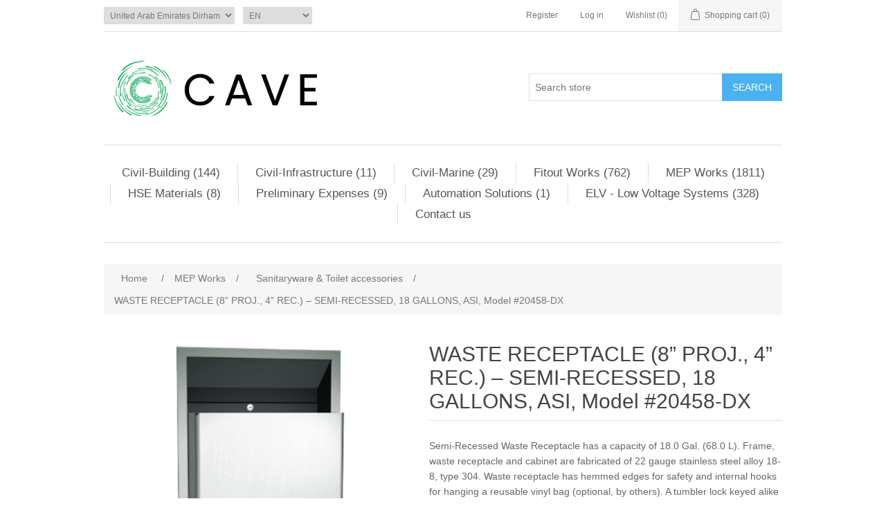

--- FILE ---
content_type: text/html; charset=utf-8
request_url: https://caved.ddns.net/waste-receptacle-8-proj-4-rec-semi-recessed-18-gallons-asi-model-0458-dx
body_size: 18189
content:
<!DOCTYPE html><html lang="en" dir="ltr" class="html-product-details-page"><head><title>WASTE RECEPTACLE (8&#x201D; PROJ., 4&#x201D; REC.) &#x2013; SEMI-RECESSED, 18 GALLONS, ASI, Model #20458-DX . Cave Store</title><meta charset="UTF-8"><meta name="description" content="Semi-Recessed Waste Receptacle has a capacity of 18.0 Gal. (68.0 L). Frame, waste receptacle and cabinet are fabricated of 22 gauge stainless steel alloy 18-8, type 304. Waste receptacle has hemmed edges for safety and internal hooks for hanging a reusable vinyl bag (optional, by others). A tumbler lock keyed alike to other ASI washroom equipment shall retain waste receptacle. Container locks into cabinet, removable for servicing."><meta name="keywords" content=""><meta name="generator" content="nopCommerce"><meta name="viewport" content="width=device-width, initial-scale=1"><meta property="og:type" content="product"><meta property="og:title" content="WASTE RECEPTACLE (8” PROJ., 4” REC.) – SEMI-RECESSED, 18 GALLONS, ASI, Model #20458-DX "><meta property="og:description" content="Semi-Recessed Waste Receptacle has a capacity of 18.0 Gal. (68.0 L). Frame, waste receptacle and cabinet are fabricated of 22 gauge stainless steel alloy 18-8, type 304. Waste receptacle has hemmed edges for safety and internal hooks for hanging a reusable vinyl bag (optional, by others). A tumbler lock keyed alike to other ASI washroom equipment shall retain waste receptacle. Container locks into cabinet, removable for servicing."><meta property="og:image" content="https://caved.ddns.net/images/thumbs/0001330_waste-receptacle-8-proj-4-rec-semi-recessed-18-gallons-asi-model-20458-dx_550.png"><meta property="og:image:url" content="https://caved.ddns.net/images/thumbs/0001330_waste-receptacle-8-proj-4-rec-semi-recessed-18-gallons-asi-model-20458-dx_550.png"><meta property="og:url" content="https://caved.ddns.net/waste-receptacle-8-proj-4-rec-semi-recessed-18-gallons-asi-model-0458-dx"><meta property="og:site_name" content="Cave Store"><meta property="twitter:card" content="summary"><meta property="twitter:site" content="Cave Store"><meta property="twitter:title" content="WASTE RECEPTACLE (8” PROJ., 4” REC.) – SEMI-RECESSED, 18 GALLONS, ASI, Model #20458-DX "><meta property="twitter:description" content="Semi-Recessed Waste Receptacle has a capacity of 18.0 Gal. (68.0 L). Frame, waste receptacle and cabinet are fabricated of 22 gauge stainless steel alloy 18-8, type 304. Waste receptacle has hemmed edges for safety and internal hooks for hanging a reusable vinyl bag (optional, by others). A tumbler lock keyed alike to other ASI washroom equipment shall retain waste receptacle. Container locks into cabinet, removable for servicing."><meta property="twitter:image" content="https://caved.ddns.net/images/thumbs/0001330_waste-receptacle-8-proj-4-rec-semi-recessed-18-gallons-asi-model-20458-dx_550.png"><meta property="twitter:url" content="https://caved.ddns.net/waste-receptacle-8-proj-4-rec-semi-recessed-18-gallons-asi-model-0458-dx"><link rel="stylesheet" href="/css/xvz_bvovwnom0wf4q-btaw.styles.css?v=kkEuiwv9fHyXt0hV1_SSr1BHtM8"><link rel="apple-touch-icon" sizes="180x180" href="/icons/icons_0/apple-touch-icon.png"><link rel="icon" type="image/png" sizes="32x32" href="/icons/icons_0/favicon-32x32.png"><link rel="icon" type="image/png" sizes="16x16" href="/icons/icons_0/favicon-16x16.png"><link rel="manifest" href="/icons/icons_0/site.webmanifest"><link rel="mask-icon" href="/icons/icons_0/safari-pinned-tab.svg" color="#5bbad5"><link rel="shortcut icon" href="/icons/icons_0/favicon.ico"><meta name="msapplication-TileColor" content="#da532c"><meta name="msapplication-config" content="/icons/icons_0/browserconfig.xml"><meta name="theme-color" content="#ffffff"><body><input name="__RequestVerificationToken" type="hidden" value="CfDJ8CQhZ10ByxNGl7FRwHerhqu-tGxkryh0qIR13xP_3Edr0mxVUYsU00q5dyH62Nm5kZASNuKSc5_5ig5n8aTIbnzg6eTjzDWVUnyCYk1jDrvVqtjrWL9oewQa932PYfqkXLezUR2azqmu1IVPgvRc18k"><div class="ajax-loading-block-window" style="display:none"></div><div id="dialog-notifications-success" title="Notification" style="display:none"></div><div id="dialog-notifications-error" title="Error" style="display:none"></div><div id="dialog-notifications-warning" title="Warning" style="display:none"></div><div id="bar-notification" class="bar-notification-container" data-close="Close"></div><!--[if lte IE 8]><div style="clear:both;height:59px;text-align:center;position:relative"><a href="http://www.microsoft.com/windows/internet-explorer/default.aspx" target="_blank"> <img src="/Themes/DefaultClean/Content/images/ie_warning.jpg" height="42" width="820" alt="You are using an outdated browser. For a faster, safer browsing experience, upgrade for free today."> </a></div><![endif]--><div class="master-wrapper-page"><div class="header"><div class="header-upper"><div class="header-selectors-wrapper"><div class="currency-selector"><select id="customerCurrency" name="customerCurrency" onchange="setLocation(this.value)" aria-label="Currency selector"><option selected value="https://caved.ddns.net/changecurrency/12?returnUrl=%2Fwaste-receptacle-8-proj-4-rec-semi-recessed-18-gallons-asi-model-0458-dx">United Arab Emirates Dirham<option value="https://caved.ddns.net/changecurrency/14?returnUrl=%2Fwaste-receptacle-8-proj-4-rec-semi-recessed-18-gallons-asi-model-0458-dx">Saudi Riyal<option value="https://caved.ddns.net/changecurrency/1?returnUrl=%2Fwaste-receptacle-8-proj-4-rec-semi-recessed-18-gallons-asi-model-0458-dx">US Dollar</select></div><div class="language-selector"><select id="customerlanguage" name="customerlanguage" onchange="setLocation(this.value)" aria-label="Languages selector"><option selected value="https://caved.ddns.net/changelanguage/1?returnUrl=%2Fwaste-receptacle-8-proj-4-rec-semi-recessed-18-gallons-asi-model-0458-dx">EN<option value="https://caved.ddns.net/changelanguage/2?returnUrl=%2Fwaste-receptacle-8-proj-4-rec-semi-recessed-18-gallons-asi-model-0458-dx">AR</select></div></div><div class="header-links-wrapper"><div class="header-links"><ul><li><a href="/register?returnUrl=%2Fwaste-receptacle-8-proj-4-rec-semi-recessed-18-gallons-asi-model-0458-dx" class="ico-register">Register</a><li><a href="/login?returnUrl=%2Fwaste-receptacle-8-proj-4-rec-semi-recessed-18-gallons-asi-model-0458-dx" class="ico-login">Log in</a><li><a href="/wishlist" class="ico-wishlist"> <span class="wishlist-label">Wishlist</span> <span class="wishlist-qty">(0)</span> </a><li id="topcartlink"><a href="/cart" class="ico-cart"> <span class="cart-label">Shopping cart</span> <span class="cart-qty">(0)</span> </a></ul></div><div id="flyout-cart" class="flyout-cart"><div class="mini-shopping-cart"><div class="count">You have no items in your shopping cart.</div></div></div></div></div><div class="header-lower"><div class="header-logo"><a href="/"> <img alt="Cave Store" src="https://caved.ddns.net/images/thumbs/0000428_logo3.png"> </a></div><div class="search-box store-search-box"><form method="get" id="small-search-box-form" action="/search"><input type="text" class="search-box-text" id="small-searchterms" autocomplete="off" name="q" placeholder="Search store" aria-label="Search store"> <button type="submit" class="button-1 search-box-button">Search</button></form></div></div></div><div class="header-menu"><ul class="top-menu notmobile"><li><a href="/civil">Civil-Building (144) </a><div class="sublist-toggle"></div><ul class="sublist first-level"><li><a href="/earthwork">Earthwork (37) </a><div class="sublist-toggle"></div><ul class="sublist"><li><a href="/excavation">Excavation (2) </a><li><a href="/backfilling">Backfilling (4) </a><li><a href="/disposal">Disposal (0) </a><li><a href="/surveying">Surveying (0) </a><li><a href="/heavy-machinery">Heavy Equipments &amp; Machinery (25) </a><li><a href="/small-medium-machineries">Small &amp; Medium Machineries (3) </a></ul><li><a href="/concrete">Concrete (38) </a><div class="sublist-toggle"></div><ul class="sublist"><li><a href="/foundation-footing">Foundation-Footing (2) </a><li><a href="/foundation-raft">Foundation-Raft (2) </a><li><a href="/tie-beams-grade-beams">Tie Beams &amp; Grade Beams (2) </a><li><a href="/column-pedestal">Column Pedestal (2) </a><li><a href="/substructure-wall">Substructure Wall (2) </a><li><a href="/slab-on-grade">Slab on Grade (3) </a><li><a href="/column">Column (3) </a><li><a href="/beam">Beam (2) </a><li><a href="/suspended-slabs">Suspended Slabs (2) </a><li><a href="/wall-core-walls">Wall &amp; Core Walls (2) </a><li><a href="/roof-slab">Roof Slab (2) </a><li><a href="/parapet-wall">Parapet Wall (2) </a><li><a href="/concrete-readymix-products">Concrete Readymix products (0) </a></ul><li><a href="/steel">Steel (1) </a><div class="sublist-toggle"></div><ul class="sublist"><li><a href="/structural-steel">Structural Steel (0) </a><li><a href="/architectural-steel">Architectural Steel (0) </a><li><a href="/steel-rebars">Steel Rebars and long products (1) </a></ul><li><a href="/envelopes">Building Envelope (1) </a><div class="sublist-toggle"></div><ul class="sublist"><li><a href="/acp-panels-aluminium-cladding-panels">ACP Panels (Aluminium Cladding Panels) (1) </a><li><a href="/curtain-walls">Curtain Walls (0) </a><li><a href="/stone-cladding">Stone Cladding (0) </a><li><a href="/wooden-cladding">Wooden Cladding (0) </a></ul><li><a href="/partitioning">Partitioning (46) </a><div class="sublist-toggle"></div><ul class="sublist"><li><a href="/masonry-blocks">Masonry Blocks (22) </a><li><a href="/gypsum-partitioning">Gypsum Partitioning (11) </a><li><a href="/light-weight-blocks">Light Weight Blocks (2) </a></ul><li><a href="/waterproofing">Waterproofing (0) </a><div class="sublist-toggle"></div><ul class="sublist"><li><a href="/substructure">Substructure (0) </a><li><a href="/wet-waterproofing">Wet Waterproofing (0) </a><li><a href="/roof-waterproofing">Roof Waterproofing (0) </a></ul></ul><li><a href="/civil-infrastructure">Civil-Infrastructure (11) </a><div class="sublist-toggle"></div><ul class="sublist first-level"><li><a href="/earthworks">Earthworks (0) </a><div class="sublist-toggle"></div><ul class="sublist"><li><a href="/excavation-works">Excavation Works (0) </a><li><a href="/backfilling-2">Backfilling (0) </a><li><a href="/disposal-2">Disposal (0) </a><li><a href="/surveying-2">Surveying (0) </a><li><a href="/disposal-3">Disposal (0) </a></ul><li><a href="/road-works">Road Works (8) </a><div class="sublist-toggle"></div><ul class="sublist"><li><a href="/asphalting">Asphalting (1) </a><li><a href="/sub-base">Sub Base (0) </a><li><a href="/subgrade">Subgrade (0) </a><li><a href="/interlocking-tiles">Interlocking Tiles (0) </a><li><a href="/kerbstones">Kerbstones (1) </a></ul><li><a href="/utilities">Utilities (0) </a><div class="sublist-toggle"></div><ul class="sublist"><li><a href="/manholes">Manholes (0) </a><li><a href="/culvert">Culvert (0) </a><li><a href="/valve-chambers">Valve Chambers (0) </a><li><a href="/lighting-poles">Lighting Poles (0) </a></ul><li><a href="/landscaping">Landscaping (0) </a><div class="sublist-toggle"></div><ul class="sublist"><li><a href="/soft-landscape-2">Soft Landscape (0) </a><li><a href="/hard-landscaping">Hard Landscaping (0) </a></ul><li><a href="/fencing-and-security-products">Fencing and Security Products (2) </a></ul><li><a href="/civil-marine">Civil-Marine (29) </a><div class="sublist-toggle"></div><ul class="sublist first-level"><li><a href="/earthworks-2">Earthworks (4) </a><div class="sublist-toggle"></div><ul class="sublist"><li><a href="/excavation-dredging">Excavation / Dredging (0) </a><li><a href="/reclamation-backfilling">Reclamation / Backfilling (4) </a><li><a href="/disposal-4">Disposal (0) </a></ul><li><a href="/marine-works">Marine Works (13) </a><div class="sublist-toggle"></div><ul class="sublist"><li><a href="/floating-pontoon">Floating Pontoon (2) </a><li><a href="/quay-wall-blocks">Quay Wall Blocks (0) </a><li><a href="/piling">Piling (0) </a></ul><li><a href="/rock-works">Rock Works (10) </a><div class="sublist-toggle"></div><ul class="sublist"><li><a href="/armour-rocks">Armour Rocks (6) </a><li><a href="/filtering-rock">Filtering Rock (0) </a><li><a href="/geotextile">Geotextile (2) </a></ul></ul><li><a href="/fitout-works">Fitout Works (762) </a><div class="sublist-toggle"></div><ul class="sublist first-level"><li><a href="/floors">Floors (34) </a><div class="sublist-toggle"></div><ul class="sublist"><li><a href="/porcelain-tiles">Porcelain Tiles (11) </a><li><a href="/granite-tiles">Granite Tiles (3) </a><li><a href="/marble-works">Marble Works (1) </a><li><a href="/epoxy">Epoxy (2) </a><li><a href="/ceramic-tiles-4">Ceramic Tiles (2) </a></ul><li><a href="/wall-2">Wall (36) </a><div class="sublist-toggle"></div><ul class="sublist"><li><a href="/ceramic-tiles-2">Ceramic Tiles (2) </a><li><a href="/porcelain-tiles-2">Porcelain Tiles (6) </a><li><a href="/granite-tiles-2">Granite Tiles (0) </a><li><a href="/marble-works-2">Marble Works (0) </a><li><a href="/emulsion">Emulsion (0) </a><li><a href="/epoxy-2">Epoxy (1) </a></ul><li><a href="/ceiling">Ceiling (125) </a><div class="sublist-toggle"></div><ul class="sublist"><li><a href="/gypsum">Gypsum (33) </a><div class="sublist-toggle"></div><ul class="sublist"><li><a href="/gypsum-moisture-resistant">Gypsum-Moisture Resistant (10) </a></ul><li><a href="/gypsum-fire-rated">Gypsum-Fire Rated (10) </a><li><a href="/metal-ceiling">Metal Ceiling (12) </a><li><a href="/perforated-ceiling">Perforated Ceiling (5) </a><li><a href="/wooden-ceiling">Wooden Ceiling (7) </a></ul><li><a href="/doors-windows">Doors &amp; Windows (73) </a><div class="sublist-toggle"></div><ul class="sublist"><li><a href="/wooden-doors">Wooden Doors (6) </a><li><a href="/steel-doors">Steel Doors (18) </a><li><a href="/aluminium-doors">Aluminium Doors (13) </a><li><a href="/glass-doors">Glass Doors (0) </a><li><a href="/windows-single-glazing">Windows-Single Glazing (0) </a><li><a href="/windows-double-glazing">Windows Double Glazing (0) </a><li><a href="/roller-shutter-doors">Roller Shutter Doors (9) </a><li><a href="/bulletproof-doors">Bulletproof Doors (2) </a></ul><li><a href="/furnishing-joinery-works">Furnishing &amp; Joinery Works (10) </a><div class="sublist-toggle"></div><ul class="sublist"><li><a href="/cabinets">Cabinets (0) </a><li><a href="/vanity-counter">Vanity Counter (0) </a><li><a href="/counter-desk">Counter Desk (1) </a></ul><li><a href="/equipment-etc">Equipment, Etc (143) </a><div class="sublist-toggle"></div><ul class="sublist"><li><a href="/appliances">Appliances (0) </a><li><a href="/loose-furniture">Loose Furniture (140) </a></ul><li><a href="/ceramic-tiles">Ceramic Tiles (1) </a><li><a href="/furniture">Furniture (94) </a><li><a href="/ironmongery-door-hardware">Ironmongery - Door Hardware (35) </a><li><a href="/chemicals-sealants-and-adhesives">Chemicals, Sealants and Adhesives (6) </a><li><a href="/paints">Paints (10) </a><li><a href="/fitout-workskitchen-equipment">Kitchen Equipment (57) </a></ul><li><a href="/mep-works">MEP Works (1811) </a><div class="sublist-toggle"></div><ul class="sublist first-level"><li><a href="/electrical-works">Electrical Works (385) </a><div class="sublist-toggle"></div><ul class="sublist"><li><a href="/panel-board">Panel Board (16) </a><li><a href="/lighting">Lighting (98) </a><li><a href="/switches">Switches (11) </a><li><a href="/sockets">Sockets (7) </a><li><a href="/sockets-2">Electrical Equipments (9) </a><li><a href="/cables">Cables (53) </a></ul><li><a href="/electronic-safety-security">Electronic Safety &amp; Security (19) </a><li><a href="/communication-it-networks">Communication &amp; IT Networks (6) </a><li><a href="/conveying-systems">Conveying Systems (0) </a><div class="sublist-toggle"></div><ul class="sublist"><li><a href="/elevator">Elevator (0) </a><li><a href="/escalator">Escalator (0) </a><li><a href="/walkalator">Walkalator (0) </a></ul><li><a href="/fire-suppression">Fire Suppression (245) </a><div class="sublist-toggle"></div><ul class="sublist"><li><a href="/fire-alarm">Fire Alarm (9) </a><li><a href="/fire-fighting">Fire Fighting (120) </a></ul><li><a href="/hvac">HVAC (256) </a><div class="sublist-toggle"></div><ul class="sublist"><li><a href="/equipments">Equipments (97) </a><li><a href="/ducts">Ducts (25) </a></ul><li><a href="/landscaping-irrigation">Landscaping &amp; Irrigation (34) </a><li><a href="/plumbing-water">Plumbing-Water (82) </a><li><a href="/plumbing-sewage">Plumbing-Sewage (25) </a><li><a href="/plumbing-storm-water">Plumbing-Storm Water (7) </a><li><a href="/sanitaryware-2">Sanitaryware &amp; Toilet accessories (170) </a><li><a href="/pipes-fittings">Pipes &amp; Fittings (38) </a></ul><li><a href="/hse-materials">HSE Materials (8) </a><li><a href="/prelims">Preliminary Expenses (9) </a><div class="sublist-toggle"></div><ul class="sublist first-level"><li><a href="/computers-and-accessories">Computers and accessories (3) </a><li><a href="/vehicles">VEHICLES (1) </a></ul><li><a href="/automation-solutions">Automation Solutions (1) </a><li><a href="/elv-low-voltage-systems">ELV - Low Voltage Systems (328) </a><div class="sublist-toggle"></div><ul class="sublist first-level"><li><a href="/low-voltage-cables">Low Voltage Cables (21) </a><li><a href="/closed-circuit-television-system-cctv">Closed Circuit Television System &#x2013; CCTV (85) </a><li><a href="/access-control-system-acs">Access Control System &#x2013; ACS (11) </a><li><a href="/public-address-and-general-alarm-system-paga">Public Address and General Alarm System &#x2013; PAGA (0) </a><li><a href="/lan-and-telephone-system">LAN and Telephone System (7) </a><li><a href="/smatv-iptv-systems">SMATV &amp; IPTV Systems (7) </a><li><a href="/structural-cabling">Structural Cabling (30) </a></ul><li><a href="/contactus">Contact us</a></ul><div class="menu-toggle">Menu</div><ul class="top-menu mobile"><li><a href="/civil">Civil-Building (144) </a><div class="sublist-toggle"></div><ul class="sublist first-level"><li><a href="/earthwork">Earthwork (37) </a><div class="sublist-toggle"></div><ul class="sublist"><li><a href="/excavation">Excavation (2) </a><li><a href="/backfilling">Backfilling (4) </a><li><a href="/disposal">Disposal (0) </a><li><a href="/surveying">Surveying (0) </a><li><a href="/heavy-machinery">Heavy Equipments &amp; Machinery (25) </a><li><a href="/small-medium-machineries">Small &amp; Medium Machineries (3) </a></ul><li><a href="/concrete">Concrete (38) </a><div class="sublist-toggle"></div><ul class="sublist"><li><a href="/foundation-footing">Foundation-Footing (2) </a><li><a href="/foundation-raft">Foundation-Raft (2) </a><li><a href="/tie-beams-grade-beams">Tie Beams &amp; Grade Beams (2) </a><li><a href="/column-pedestal">Column Pedestal (2) </a><li><a href="/substructure-wall">Substructure Wall (2) </a><li><a href="/slab-on-grade">Slab on Grade (3) </a><li><a href="/column">Column (3) </a><li><a href="/beam">Beam (2) </a><li><a href="/suspended-slabs">Suspended Slabs (2) </a><li><a href="/wall-core-walls">Wall &amp; Core Walls (2) </a><li><a href="/roof-slab">Roof Slab (2) </a><li><a href="/parapet-wall">Parapet Wall (2) </a><li><a href="/concrete-readymix-products">Concrete Readymix products (0) </a></ul><li><a href="/steel">Steel (1) </a><div class="sublist-toggle"></div><ul class="sublist"><li><a href="/structural-steel">Structural Steel (0) </a><li><a href="/architectural-steel">Architectural Steel (0) </a><li><a href="/steel-rebars">Steel Rebars and long products (1) </a></ul><li><a href="/envelopes">Building Envelope (1) </a><div class="sublist-toggle"></div><ul class="sublist"><li><a href="/acp-panels-aluminium-cladding-panels">ACP Panels (Aluminium Cladding Panels) (1) </a><li><a href="/curtain-walls">Curtain Walls (0) </a><li><a href="/stone-cladding">Stone Cladding (0) </a><li><a href="/wooden-cladding">Wooden Cladding (0) </a></ul><li><a href="/partitioning">Partitioning (46) </a><div class="sublist-toggle"></div><ul class="sublist"><li><a href="/masonry-blocks">Masonry Blocks (22) </a><li><a href="/gypsum-partitioning">Gypsum Partitioning (11) </a><li><a href="/light-weight-blocks">Light Weight Blocks (2) </a></ul><li><a href="/waterproofing">Waterproofing (0) </a><div class="sublist-toggle"></div><ul class="sublist"><li><a href="/substructure">Substructure (0) </a><li><a href="/wet-waterproofing">Wet Waterproofing (0) </a><li><a href="/roof-waterproofing">Roof Waterproofing (0) </a></ul></ul><li><a href="/civil-infrastructure">Civil-Infrastructure (11) </a><div class="sublist-toggle"></div><ul class="sublist first-level"><li><a href="/earthworks">Earthworks (0) </a><div class="sublist-toggle"></div><ul class="sublist"><li><a href="/excavation-works">Excavation Works (0) </a><li><a href="/backfilling-2">Backfilling (0) </a><li><a href="/disposal-2">Disposal (0) </a><li><a href="/surveying-2">Surveying (0) </a><li><a href="/disposal-3">Disposal (0) </a></ul><li><a href="/road-works">Road Works (8) </a><div class="sublist-toggle"></div><ul class="sublist"><li><a href="/asphalting">Asphalting (1) </a><li><a href="/sub-base">Sub Base (0) </a><li><a href="/subgrade">Subgrade (0) </a><li><a href="/interlocking-tiles">Interlocking Tiles (0) </a><li><a href="/kerbstones">Kerbstones (1) </a></ul><li><a href="/utilities">Utilities (0) </a><div class="sublist-toggle"></div><ul class="sublist"><li><a href="/manholes">Manholes (0) </a><li><a href="/culvert">Culvert (0) </a><li><a href="/valve-chambers">Valve Chambers (0) </a><li><a href="/lighting-poles">Lighting Poles (0) </a></ul><li><a href="/landscaping">Landscaping (0) </a><div class="sublist-toggle"></div><ul class="sublist"><li><a href="/soft-landscape-2">Soft Landscape (0) </a><li><a href="/hard-landscaping">Hard Landscaping (0) </a></ul><li><a href="/fencing-and-security-products">Fencing and Security Products (2) </a></ul><li><a href="/civil-marine">Civil-Marine (29) </a><div class="sublist-toggle"></div><ul class="sublist first-level"><li><a href="/earthworks-2">Earthworks (4) </a><div class="sublist-toggle"></div><ul class="sublist"><li><a href="/excavation-dredging">Excavation / Dredging (0) </a><li><a href="/reclamation-backfilling">Reclamation / Backfilling (4) </a><li><a href="/disposal-4">Disposal (0) </a></ul><li><a href="/marine-works">Marine Works (13) </a><div class="sublist-toggle"></div><ul class="sublist"><li><a href="/floating-pontoon">Floating Pontoon (2) </a><li><a href="/quay-wall-blocks">Quay Wall Blocks (0) </a><li><a href="/piling">Piling (0) </a></ul><li><a href="/rock-works">Rock Works (10) </a><div class="sublist-toggle"></div><ul class="sublist"><li><a href="/armour-rocks">Armour Rocks (6) </a><li><a href="/filtering-rock">Filtering Rock (0) </a><li><a href="/geotextile">Geotextile (2) </a></ul></ul><li><a href="/fitout-works">Fitout Works (762) </a><div class="sublist-toggle"></div><ul class="sublist first-level"><li><a href="/floors">Floors (34) </a><div class="sublist-toggle"></div><ul class="sublist"><li><a href="/porcelain-tiles">Porcelain Tiles (11) </a><li><a href="/granite-tiles">Granite Tiles (3) </a><li><a href="/marble-works">Marble Works (1) </a><li><a href="/epoxy">Epoxy (2) </a><li><a href="/ceramic-tiles-4">Ceramic Tiles (2) </a></ul><li><a href="/wall-2">Wall (36) </a><div class="sublist-toggle"></div><ul class="sublist"><li><a href="/ceramic-tiles-2">Ceramic Tiles (2) </a><li><a href="/porcelain-tiles-2">Porcelain Tiles (6) </a><li><a href="/granite-tiles-2">Granite Tiles (0) </a><li><a href="/marble-works-2">Marble Works (0) </a><li><a href="/emulsion">Emulsion (0) </a><li><a href="/epoxy-2">Epoxy (1) </a></ul><li><a href="/ceiling">Ceiling (125) </a><div class="sublist-toggle"></div><ul class="sublist"><li><a href="/gypsum">Gypsum (33) </a><div class="sublist-toggle"></div><ul class="sublist"><li><a href="/gypsum-moisture-resistant">Gypsum-Moisture Resistant (10) </a></ul><li><a href="/gypsum-fire-rated">Gypsum-Fire Rated (10) </a><li><a href="/metal-ceiling">Metal Ceiling (12) </a><li><a href="/perforated-ceiling">Perforated Ceiling (5) </a><li><a href="/wooden-ceiling">Wooden Ceiling (7) </a></ul><li><a href="/doors-windows">Doors &amp; Windows (73) </a><div class="sublist-toggle"></div><ul class="sublist"><li><a href="/wooden-doors">Wooden Doors (6) </a><li><a href="/steel-doors">Steel Doors (18) </a><li><a href="/aluminium-doors">Aluminium Doors (13) </a><li><a href="/glass-doors">Glass Doors (0) </a><li><a href="/windows-single-glazing">Windows-Single Glazing (0) </a><li><a href="/windows-double-glazing">Windows Double Glazing (0) </a><li><a href="/roller-shutter-doors">Roller Shutter Doors (9) </a><li><a href="/bulletproof-doors">Bulletproof Doors (2) </a></ul><li><a href="/furnishing-joinery-works">Furnishing &amp; Joinery Works (10) </a><div class="sublist-toggle"></div><ul class="sublist"><li><a href="/cabinets">Cabinets (0) </a><li><a href="/vanity-counter">Vanity Counter (0) </a><li><a href="/counter-desk">Counter Desk (1) </a></ul><li><a href="/equipment-etc">Equipment, Etc (143) </a><div class="sublist-toggle"></div><ul class="sublist"><li><a href="/appliances">Appliances (0) </a><li><a href="/loose-furniture">Loose Furniture (140) </a></ul><li><a href="/ceramic-tiles">Ceramic Tiles (1) </a><li><a href="/furniture">Furniture (94) </a><li><a href="/ironmongery-door-hardware">Ironmongery - Door Hardware (35) </a><li><a href="/chemicals-sealants-and-adhesives">Chemicals, Sealants and Adhesives (6) </a><li><a href="/paints">Paints (10) </a><li><a href="/fitout-workskitchen-equipment">Kitchen Equipment (57) </a></ul><li><a href="/mep-works">MEP Works (1811) </a><div class="sublist-toggle"></div><ul class="sublist first-level"><li><a href="/electrical-works">Electrical Works (385) </a><div class="sublist-toggle"></div><ul class="sublist"><li><a href="/panel-board">Panel Board (16) </a><li><a href="/lighting">Lighting (98) </a><li><a href="/switches">Switches (11) </a><li><a href="/sockets">Sockets (7) </a><li><a href="/sockets-2">Electrical Equipments (9) </a><li><a href="/cables">Cables (53) </a></ul><li><a href="/electronic-safety-security">Electronic Safety &amp; Security (19) </a><li><a href="/communication-it-networks">Communication &amp; IT Networks (6) </a><li><a href="/conveying-systems">Conveying Systems (0) </a><div class="sublist-toggle"></div><ul class="sublist"><li><a href="/elevator">Elevator (0) </a><li><a href="/escalator">Escalator (0) </a><li><a href="/walkalator">Walkalator (0) </a></ul><li><a href="/fire-suppression">Fire Suppression (245) </a><div class="sublist-toggle"></div><ul class="sublist"><li><a href="/fire-alarm">Fire Alarm (9) </a><li><a href="/fire-fighting">Fire Fighting (120) </a></ul><li><a href="/hvac">HVAC (256) </a><div class="sublist-toggle"></div><ul class="sublist"><li><a href="/equipments">Equipments (97) </a><li><a href="/ducts">Ducts (25) </a></ul><li><a href="/landscaping-irrigation">Landscaping &amp; Irrigation (34) </a><li><a href="/plumbing-water">Plumbing-Water (82) </a><li><a href="/plumbing-sewage">Plumbing-Sewage (25) </a><li><a href="/plumbing-storm-water">Plumbing-Storm Water (7) </a><li><a href="/sanitaryware-2">Sanitaryware &amp; Toilet accessories (170) </a><li><a href="/pipes-fittings">Pipes &amp; Fittings (38) </a></ul><li><a href="/hse-materials">HSE Materials (8) </a><li><a href="/prelims">Preliminary Expenses (9) </a><div class="sublist-toggle"></div><ul class="sublist first-level"><li><a href="/computers-and-accessories">Computers and accessories (3) </a><li><a href="/vehicles">VEHICLES (1) </a></ul><li><a href="/automation-solutions">Automation Solutions (1) </a><li><a href="/elv-low-voltage-systems">ELV - Low Voltage Systems (328) </a><div class="sublist-toggle"></div><ul class="sublist first-level"><li><a href="/low-voltage-cables">Low Voltage Cables (21) </a><li><a href="/closed-circuit-television-system-cctv">Closed Circuit Television System &#x2013; CCTV (85) </a><li><a href="/access-control-system-acs">Access Control System &#x2013; ACS (11) </a><li><a href="/public-address-and-general-alarm-system-paga">Public Address and General Alarm System &#x2013; PAGA (0) </a><li><a href="/lan-and-telephone-system">LAN and Telephone System (7) </a><li><a href="/smatv-iptv-systems">SMATV &amp; IPTV Systems (7) </a><li><a href="/structural-cabling">Structural Cabling (30) </a></ul><li><a href="/contactus">Contact us</a></ul></div><div class="master-wrapper-content"><div class="master-column-wrapper"><div class="breadcrumb"><ul itemscope itemtype="http://schema.org/BreadcrumbList"><li><span> <a href="/"> <span>Home</span> </a> </span> <span class="delimiter">/</span><li itemprop="itemListElement" itemscope itemtype="http://schema.org/ListItem"><a href="/mep-works" itemprop="item"> <span itemprop="name">MEP Works</span> </a> <span class="delimiter">/</span><meta itemprop="position" content="1"><li itemprop="itemListElement" itemscope itemtype="http://schema.org/ListItem"><a href="/sanitaryware-2" itemprop="item"> <span itemprop="name">Sanitaryware &amp; Toilet accessories</span> </a> <span class="delimiter">/</span><meta itemprop="position" content="2"><li itemprop="itemListElement" itemscope itemtype="http://schema.org/ListItem"><strong class="current-item" itemprop="name">WASTE RECEPTACLE (8&#x201D; PROJ., 4&#x201D; REC.) &#x2013; SEMI-RECESSED, 18 GALLONS, ASI, Model #20458-DX </strong> <span itemprop="item" itemscope itemtype="http://schema.org/Thing" id="/waste-receptacle-8-proj-4-rec-semi-recessed-18-gallons-asi-model-0458-dx"> </span><meta itemprop="position" content="3"></ul></div><div class="center-1"><div class="page product-details-page"><div class="page-body"><form method="post" id="product-details-form"><div itemscope itemtype="http://schema.org/Product"><meta itemprop="name" content="WASTE RECEPTACLE (8” PROJ., 4” REC.) – SEMI-RECESSED, 18 GALLONS, ASI, Model #20458-DX "><meta itemprop="sku"><meta itemprop="gtin"><meta itemprop="mpn"><meta itemprop="description" content="Semi-Recessed Waste Receptacle has a capacity of 18.0 Gal. (68.0 L). Frame, waste receptacle and cabinet are fabricated of 22 gauge stainless steel alloy 18-8, type 304. Waste receptacle has hemmed edges for safety and internal hooks for hanging a reusable vinyl bag (optional, by others). A tumbler lock keyed alike to other ASI washroom equipment shall retain waste receptacle. Container locks into cabinet, removable for servicing."><meta itemprop="image" content="https://caved.ddns.net/images/thumbs/0001330_waste-receptacle-8-proj-4-rec-semi-recessed-18-gallons-asi-model-20458-dx_550.png"><div itemprop="brand" itemtype="https://schema.org/Brand" itemscope><meta itemprop="name" content="AMERICAN SPECIALIST INT."></div><div itemprop="offers" itemscope itemtype="http://schema.org/Offer"><meta itemprop="url" content="https://caved.ddns.net/waste-receptacle-8-proj-4-rec-semi-recessed-18-gallons-asi-model-0458-dx"><meta itemprop="price" content="1460.00"><meta itemprop="priceCurrency" content="AED"><meta itemprop="priceValidUntil"><meta itemprop="availability" content="http://schema.org/InStock"></div><div itemprop="review" itemscope itemtype="http://schema.org/Review"><div itemprop="author" itemtype="https://schema.org/Person" itemscope><meta itemprop="name" content="ALL"></div><meta itemprop="url" content="/productreviews/866"></div></div><div data-productid="866"><div class="product-essential"><div class="gallery"><div class="picture-gallery"><div class="picture"><img alt="Picture of WASTE RECEPTACLE (8” PROJ., 4” REC.) – SEMI-RECESSED, 18 GALLONS, ASI, Model #20458-DX " src="https://caved.ddns.net/images/thumbs/0001330_waste-receptacle-8-proj-4-rec-semi-recessed-18-gallons-asi-model-20458-dx_550.png" title="Picture of WASTE RECEPTACLE (8” PROJ., 4” REC.) – SEMI-RECESSED, 18 GALLONS, ASI, Model #20458-DX " id="main-product-img-866"></div><div class="picture-thumbs"><a class="thumb-item" href="https://caved.ddns.net/images/thumbs/0001330_waste-receptacle-8-proj-4-rec-semi-recessed-18-gallons-asi-model-20458-dx.png" alt="Picture of WASTE RECEPTACLE (8” PROJ., 4” REC.) – SEMI-RECESSED, 18 GALLONS, ASI, Model #20458-DX " title="Picture of WASTE RECEPTACLE (8” PROJ., 4” REC.) – SEMI-RECESSED, 18 GALLONS, ASI, Model #20458-DX "> <img src="https://caved.ddns.net/images/thumbs/0001330_waste-receptacle-8-proj-4-rec-semi-recessed-18-gallons-asi-model-20458-dx_100.png" alt="Picture of WASTE RECEPTACLE (8” PROJ., 4” REC.) – SEMI-RECESSED, 18 GALLONS, ASI, Model #20458-DX " title="Picture of WASTE RECEPTACLE (8” PROJ., 4” REC.) – SEMI-RECESSED, 18 GALLONS, ASI, Model #20458-DX " data-defaultsize="https://caved.ddns.net/images/thumbs/0001330_waste-receptacle-8-proj-4-rec-semi-recessed-18-gallons-asi-model-20458-dx_550.png" data-fullsize="https://caved.ddns.net/images/thumbs/0001330_waste-receptacle-8-proj-4-rec-semi-recessed-18-gallons-asi-model-20458-dx.png"> </a> <a class="thumb-item" href="https://caved.ddns.net/images/thumbs/0001331_waste-receptacle-8-proj-4-rec-semi-recessed-18-gallons-asi-model-20458-dx.png" alt="Picture of WASTE RECEPTACLE (8” PROJ., 4” REC.) – SEMI-RECESSED, 18 GALLONS, ASI, Model #20458-DX " title="Picture of WASTE RECEPTACLE (8” PROJ., 4” REC.) – SEMI-RECESSED, 18 GALLONS, ASI, Model #20458-DX "> <img src="https://caved.ddns.net/images/thumbs/0001331_waste-receptacle-8-proj-4-rec-semi-recessed-18-gallons-asi-model-20458-dx_100.png" alt="Picture of WASTE RECEPTACLE (8” PROJ., 4” REC.) – SEMI-RECESSED, 18 GALLONS, ASI, Model #20458-DX " title="Picture of WASTE RECEPTACLE (8” PROJ., 4” REC.) – SEMI-RECESSED, 18 GALLONS, ASI, Model #20458-DX " data-defaultsize="https://caved.ddns.net/images/thumbs/0001331_waste-receptacle-8-proj-4-rec-semi-recessed-18-gallons-asi-model-20458-dx_550.png" data-fullsize="https://caved.ddns.net/images/thumbs/0001331_waste-receptacle-8-proj-4-rec-semi-recessed-18-gallons-asi-model-20458-dx.png"> </a></div></div></div><div class="overview"><div class="product-name"><h1>WASTE RECEPTACLE (8&#x201D; PROJ., 4&#x201D; REC.) &#x2013; SEMI-RECESSED, 18 GALLONS, ASI, Model #20458-DX</h1></div><div class="short-description">Semi-Recessed Waste Receptacle has a capacity of 18.0 Gal. (68.0 L). Frame, waste receptacle and cabinet are fabricated of 22 gauge stainless steel alloy 18-8, type 304. Waste receptacle has hemmed edges for safety and internal hooks for hanging a reusable vinyl bag (optional, by others). A tumbler lock keyed alike to other ASI washroom equipment shall retain waste receptacle. Container locks into cabinet, removable for servicing.</div><div class="product-reviews-overview"><div class="product-review-box"><div class="rating"><div style="width:0%"></div></div></div><div class="product-no-reviews"><a href="/productreviews/866">Be the first to review this product</a></div></div><div class="manufacturers"><span class="label">Manufacturer:</span> <span class="value"> <a href="/american-specialist-int">AMERICAN SPECIALIST INT.</a> </span></div><div class="additional-details"><div class="product-vendor"><span class="label">Vendor:</span> <span class="value"><a href="/al-hadbania-trading-company">AL-HADBANIA TRADING COMPANY</a></span></div></div><div class="prices"><div class="product-price"><span id="price-value-866" class="price-value-866"> 1,460.00 (AED) </span></div></div><div class="add-to-cart"><div class="add-to-cart-panel"><label class="qty-label" for="addtocart_866_EnteredQuantity">Qty:</label> <input id="product_enteredQuantity_866" class="qty-input" type="text" aria-label="Enter a quantity" data-val="true" data-val-required="The Qty field is required." name="addtocart_866.EnteredQuantity" value="1"> <button type="button" id="add-to-cart-button-866" class="button-1 add-to-cart-button" data-productid="866" onclick="return AjaxCart.addproducttocart_details(&#34;/addproducttocart/details/866/1&#34;,&#34;#product-details-form&#34;),!1">Add to cart</button></div></div><div class="product-estimate-shipping"><a href="#estimate-shipping-popup-866" id="open-estimate-shipping-popup-866" class="open-estimate-shipping-popup" data-effect="estimate-shipping-popup-zoom-in"> </a><div id="estimate-shipping-popup-866" class="estimate-shipping-popup mfp-with-anim mfp-hide"><div class="ship-to-title"><strong>Ship to</strong></div><div class="estimate-shipping-row shipping-address"><div class="estimate-shipping-row-item address-item"><div class="estimate-shipping-row"><select class="estimate-shipping-address-control" data-trigger="country-select" data-url="/country/getstatesbycountryid" data-stateprovince="#StateProvinceId" data-loading="#estimate-shipping-loading-progress" placeholder="Country" id="CountryId" name="CountryId"><option value="0">Select country<option value="237">United States of America<option value="1">Afghanistan<option value="2">&#xC5;land Islands<option value="3">Albania<option value="4">Algeria<option value="5">American Samoa<option value="6">Andorra<option value="7">Angola<option value="8">Anguilla<option value="9">Antarctica<option value="10">Antigua and Barbuda<option value="11">Argentina<option value="12">Armenia<option value="13">Aruba<option value="14">Australia<option value="15">Austria<option value="16">Azerbaijan<option value="17">Bahamas<option value="18">Bahrain<option value="19">Bangladesh<option value="20">Barbados<option value="21">Belarus<option value="22">Belgium<option value="23">Belize<option value="24">Benin<option value="25">Bermuda<option value="26">Bhutan<option value="27">Bolivia (Plurinational State of)<option value="28">Bonaire, Sint Eustatius and Saba<option value="29">Bosnia and Herzegovina<option value="30">Botswana<option value="31">Bouvet Island<option value="32">Brazil<option value="33">British Indian Ocean Territory<option value="34">Brunei Darussalam<option value="35">Bulgaria<option value="36">Burkina Faso<option value="37">Burundi<option value="38">Cabo Verde<option value="39">Cambodia<option value="40">Cameroon<option value="41">Canada<option value="42">Cayman Islands<option value="43">Central African Republic<option value="44">Chad<option value="45">Chile<option value="46">China<option value="47">Christmas Island<option value="48">Cocos (Keeling) Islands<option value="49">Colombia<option value="50">Comoros<option value="51">Congo<option value="52">Congo (Democratic Republic of the)<option value="53">Cook Islands<option value="54">Costa Rica<option value="55">C&#xF4;te d&#x27;Ivoire<option value="56">Croatia<option value="57">Cuba<option value="58">Cura&#xE7;ao<option value="59">Cyprus<option value="60">Czechia<option value="61">Denmark<option value="62">Djibouti<option value="63">Dominica<option value="64">Dominican Republic<option value="65">Ecuador<option value="66">Egypt<option value="67">El Salvador<option value="68">Equatorial Guinea<option value="69">Eritrea<option value="70">Estonia<option value="71">Eswatini<option value="72">Ethiopia<option value="73">Falkland Islands (Malvinas)<option value="74">Faroe Islands<option value="75">Fiji<option value="76">Finland<option value="77">France<option value="78">French Guiana<option value="79">French Polynesia<option value="80">French Southern Territories<option value="81">Gabon<option value="82">Gambia<option value="83">Georgia<option value="84">Germany<option value="85">Ghana<option value="86">Gibraltar<option value="87">Greece<option value="88">Greenland<option value="89">Grenada<option value="90">Guadeloupe<option value="91">Guam<option value="92">Guatemala<option value="93">Guernsey<option value="94">Guinea<option value="95">Guinea-Bissau<option value="96">Guyana<option value="97">Haiti<option value="98">Heard Island and McDonald Islands<option value="99">Holy See<option value="100">Honduras<option value="101">Hong Kong<option value="102">Hungary<option value="103">Iceland<option value="104">India<option value="105">Indonesia<option value="106">Iran (Islamic Republic of)<option value="107">Iraq<option value="108">Ireland<option value="109">Isle of Man<option value="110">Israel<option value="111">Italy<option value="112">Jamaica<option value="113">Japan<option value="114">Jersey<option value="115">Jordan<option value="116">Kazakhstan<option value="117">Kenya<option value="118">Kiribati<option value="119">Korea (Democratic People&#x27;s Republic of)<option value="120">Korea (Republic of)<option value="121">Kuwait<option value="122">Kyrgyzstan<option value="123">Lao People&#x27;s Democratic Republic<option value="124">Latvia<option value="125">Lebanon<option value="126">Lesotho<option value="127">Liberia<option value="128">Libya<option value="129">Liechtenstein<option value="130">Lithuania<option value="131">Luxembourg<option value="132">Macao<option value="134">Madagascar<option value="135">Malawi<option value="136">Malaysia<option value="137">Maldives<option value="138">Mali<option value="139">Malta<option value="140">Marshall Islands<option value="141">Martinique<option value="142">Mauritania<option value="143">Mauritius<option value="144">Mayotte<option value="145">Mexico<option value="146">Micronesia (Federated States of)<option value="147">Moldova (Republic of)<option value="148">Monaco<option value="149">Mongolia<option value="150">Montenegro<option value="151">Montserrat<option value="152">Morocco<option value="153">Mozambique<option value="154">Myanmar<option value="155">Namibia<option value="156">Nauru<option value="157">Nepal<option value="158">Netherlands<option value="159">New Caledonia<option value="160">New Zealand<option value="161">Nicaragua<option value="162">Niger<option value="163">Nigeria<option value="164">Niue<option value="165">Norfolk Island<option value="133">North Macedonia<option value="166">Northern Mariana Islands<option value="167">Norway<option value="168">Oman<option value="169">Pakistan<option value="170">Palau<option value="171">Palestine, State of<option value="172">Panama<option value="173">Papua New Guinea<option value="174">Paraguay<option value="175">Peru<option value="176">Philippines<option value="177">Pitcairn<option value="178">Poland<option value="179">Portugal<option value="180">Puerto Rico<option value="181">Qatar<option value="182">R&#xE9;union<option value="183">Romania<option value="184">Russian Federation<option value="185">Rwanda<option value="186">Saint Barth&#xE9;lemy<option value="187">Saint Helena, Ascension and Tristan da Cunha<option value="188">Saint Kitts and Nevis<option value="189">Saint Lucia<option value="190">Saint Martin (French part)<option value="191">Saint Pierre and Miquelon<option value="192">Saint Vincent and the Grenadines<option value="193">Samoa<option value="194">San Marino<option value="195">Sao Tome and Principe<option value="196">Saudi Arabia<option value="197">Senegal<option value="198">Serbia<option value="199">Seychelles<option value="200">Sierra Leone<option value="201">Singapore<option value="202">Sint Maarten (Dutch part)<option value="203">Slovakia<option value="204">Slovenia<option value="205">Solomon Islands<option value="206">Somalia<option value="207">South Africa<option value="208">South Georgia and the South Sandwich Islands<option value="209">South Sudan<option value="210">Spain<option value="211">Sri Lanka<option value="212">Sudan<option value="213">Suriname<option value="214">Svalbard and Jan Mayen<option value="215">Sweden<option value="216">Switzerland<option value="217">Syrian Arab Republic<option value="218">Taiwan, Province of China<option value="219">Tajikistan<option value="220">Tanzania, United Republic of<option value="221">Thailand<option value="222">Timor-Leste<option value="223">Togo<option value="224">Tokelau<option value="225">Tonga<option value="226">Trinidad and Tobago<option value="227">Tunisia<option value="228">Turkey<option value="229">Turkmenistan<option value="230">Turks and Caicos Islands<option value="231">Tuvalu<option value="232">Uganda<option value="233">Ukraine<option value="234">United Arab Emirates<option value="235">United Kingdom of Great Britain and Northern Ireland<option value="236">United States Minor Outlying Islands<option value="238">Uruguay<option value="239">Uzbekistan<option value="240">Vanuatu<option value="241">Venezuela (Bolivarian Republic of)<option value="242">Vietnam<option value="243">Virgin Islands (British)<option value="244">Virgin Islands (U.S.)<option value="245">Wallis and Futuna<option value="246">Western Sahara<option value="247">Yemen<option value="248">Zambia<option value="249">Zimbabwe</select> <span class="required">*</span></div></div><div class="estimate-shipping-row-item address-item"><select class="estimate-shipping-address-control" placeholder="State / province" id="StateProvinceId" name="StateProvinceId"><option value="0">Other</select></div><div class="estimate-shipping-row-item address-item"><div class="estimate-shipping-row"><input class="estimate-shipping-address-control" placeholder="City" type="text" id="City" name="City"> <span class="required">*</span></div></div></div><div class="choose-shipping-title"><strong>Shipping Method</strong></div><div class="shipping-options"><div class="shipping-options-header"><div class="estimate-shipping-row"><div class="estimate-shipping-row-item-radio"></div><div class="estimate-shipping-row-item shipping-item shipping-header-item">Name</div><div class="estimate-shipping-row-item shipping-item shipping-header-item">Estimated Delivery</div><div class="estimate-shipping-row-item shipping-item shipping-header-item">Price</div></div></div><div class="shipping-options-body"><div class="no-shipping-options">No shipping options</div></div></div><div class="apply-shipping-button-container"><button type="button" class="button-2 apply-shipping-button">Apply</button><div class="message-failure"></div></div></div></div><div class="overview-buttons"><div class="add-to-wishlist"><button type="button" id="add-to-wishlist-button-866" class="button-2 add-to-wishlist-button" data-productid="866" onclick="return AjaxCart.addproducttocart_details(&#34;/addproducttocart/details/866/2&#34;,&#34;#product-details-form&#34;),!1">Add to wishlist</button></div><div class="compare-products"><button type="button" class="button-2 add-to-compare-list-button" onclick="return AjaxCart.addproducttocomparelist(&#34;/compareproducts/add/866&#34;),!1">Add to compare list</button></div><div class="email-a-friend"><button type="button" class="button-2 email-a-friend-button" onclick="setLocation(&#34;/productemailafriend/866&#34;)">Email a friend</button></div></div><div class="product-share-button"><div class="sharethis-inline-share-buttons"></div><script src="https://platform-api.sharethis.com/js/sharethis.js#property=64428a0865e28d00193ae8a9&amp;product=inline-share-buttons&amp;source=nopcommerce" async></script></div></div><div class="full-description"><p><strong>TECHNICAL SPECIFICATION</strong><ul><li>Waste Recetpacle has hemmed edges for safety<li>Type 304 Stainless Steel - Satin Finish<li>Semi-Recessed - 8" Projection<li>Semi-Recessed - w/ 4" collar<li>18.0 Gal. (68.0 L) Waste Capacity<li>17-1/4" [438] W x 30-1/2" [775] H x 8" [203] D</ul><p><img src="/images/uploaded/RECEPTACLE 22 DRW.png" alt="" width="739" height="367"><p>&nbsp;</div></div><div class="product-collateral"></div></div><input name="__RequestVerificationToken" type="hidden" value="CfDJ8CQhZ10ByxNGl7FRwHerhqu-tGxkryh0qIR13xP_3Edr0mxVUYsU00q5dyH62Nm5kZASNuKSc5_5ig5n8aTIbnzg6eTjzDWVUnyCYk1jDrvVqtjrWL9oewQa932PYfqkXLezUR2azqmu1IVPgvRc18k"></form></div></div></div></div></div><div class="footer"><div class="footer-upper"><div class="footer-block information"><div class="title"><strong>Information</strong></div><ul class="list"><li><a href="/sitemap">Sitemap</a><li><a href="/shipping-returns">Shipping &amp; returns</a><li><a href="/privacy-notice">Privacy notice</a><li><a href="/conditions-of-use">Conditions of Use</a><li><a href="/about-us">About us</a><li><a href="/contactus">Contact us</a></ul></div><div class="footer-block customer-service"><div class="title"><strong>Customer service</strong></div><ul class="list"><li><a href="/search">Search</a><li><a href="/news">News</a><li><a href="/blog">Blog</a><li><a href="/recentlyviewedproducts">Recently viewed products</a><li><a href="/compareproducts">Compare products list</a><li><a href="/newproducts">New products</a></ul></div><div class="footer-block my-account"><div class="title"><strong>My account</strong></div><ul class="list"><li><a href="/customer/info">My account</a><li><a href="/order/history">Orders</a><li><a href="/customer/addresses">Addresses</a><li><a href="/cart">Shopping cart</a><li><a href="/wishlist">Wishlist</a><li><a href="/vendor/apply">Apply for vendor account</a></ul></div><div class="footer-block follow-us"><div class="social"><div class="title"><strong>Follow us</strong></div><ul class="networks"><li class="facebook"><a href="https://www.facebook.com/#" target="_blank" rel="noopener noreferrer">Facebook</a><li class="twitter"><a href="https://twitter.com/#" target="_blank" rel="noopener noreferrer">Twitter</a><li class="rss"><a href="/news/rss/1">RSS</a><li class="youtube"><a href="https://www.youtube.com/#" target="_blank" rel="noopener noreferrer">YouTube</a><li class="instagram"><a href="https://www.instagram.com/#" target="_blank" rel="noopener noreferrer">Instagram</a></ul></div><div class="newsletter"><div class="title"><strong>Newsletter</strong></div><div class="newsletter-subscribe" id="newsletter-subscribe-block"><div class="newsletter-email"><input id="newsletter-email" class="newsletter-subscribe-text" placeholder="Enter your email here..." aria-label="Sign up for our newsletter" type="email" name="NewsletterEmail"> <button type="button" id="newsletter-subscribe-button" class="button-1 newsletter-subscribe-button">Subscribe</button></div><div class="newsletter-validation"><span id="subscribe-loading-progress" style="display:none" class="please-wait">Wait...</span> <span class="field-validation-valid" data-valmsg-for="NewsletterEmail" data-valmsg-replace="true"></span></div></div><div class="newsletter-result" id="newsletter-result-block"></div></div></div></div><div class="footer-lower"><div class="footer-info"><span class="footer-disclaimer">Copyright &copy; 2026 Cave Store. All rights reserved.</span></div><div class="footer-powered-by">Powered by <a href="https://www.nopcommerce.com/" target="_blank" rel="nofollow">nopCommerce</a></div></div></div></div><script src="/js/sck903burpwih4l0acymjw.scripts.js?v=SOgKC3cM_X_kMMBdurO9t5freEo"></script><script src="/lib_npm/magnific-popup/jquery.magnific-popup.min.js?v=YuOR46wnkb8PnqNV7ZyYKshLCWY"></script><script src="/js/public.estimateshipping.popup.js?v=WxeMSb_Yu44DYkJRjrsArkqFW_A"></script><script>$(document).ready(function(){$(".picture-thumbs").magnificPopup({type:"image",delegate:"a",removalDelay:300,gallery:{enabled:!0,navigateByImgClick:!0,preload:[0,1],tPrev:"Previous (Left arrow key)",tNext:"Next (Right arrow key)",tCounter:"%curr% of %total%"},tClose:"Close (Esc)",tLoading:"Loading..."})})</script><script>$(document).ready(function(){$(".thumb-item > img").on("click",function(){$("#main-product-img-866").attr("src",$(this).attr("data-defaultsize"));$("#main-product-img-866").attr("title",$(this).attr("title"));$("#main-product-img-866").attr("alt",$(this).attr("alt"));$("#main-product-img-lightbox-anchor-866").attr("href",$(this).attr("data-fullsize"));$("#main-product-img-lightbox-anchor-866").attr("title",$(this).attr("title"))})})</script><script>$(document).ready(function(){$("#addtocart_866_EnteredQuantity").on("keydown",function(n){if(n.keyCode==13)return $("#add-to-cart-button-866").trigger("click"),!1});$("#product_enteredQuantity_866").on("input propertychange paste",function(){var n={productId:866,quantity:$("#product_enteredQuantity_866").val()};$(document).trigger({type:"product_quantity_changed",changedData:n})})})</script><script>$(document).ready(function(){var n={},t=!1,u=!1,f={opener:"#open-estimate-shipping-popup-866",form:"#product-details-form",contentEl:"#estimate-shipping-popup-866",countryEl:"#CountryId",stateProvinceEl:"#StateProvinceId",zipPostalCodeEl:"#ZipPostalCode",useCity:!0,cityEl:"#City",requestDelay:300,localizedData:{noShippingOptionsMessage:"No shipping options",countryErrorMessage:"Country is required",zipPostalCodeErrorMessage:"Zip / postal code is required",cityErrorMessage:"City is required"},urlFactory:function(n){var t=$.param({CountryId:n.countryId,StateProvinceId:n.stateProvinceId,ZipPostalCode:n.zipPostalCode,City:n.city});return"/product/estimateshipping?ProductId=866&"+t},handlers:{openPopUp:function(){if(t){var i=n.getShippingAddress();n.validateAddress(i)?n.getShippingOptions(i):n.clearShippingOptions();t=!1}},load:function(){if(!$.magnificPopup.instance.isOpen){var n=$("<div/>").addClass("shipping-title").append($("<span/>").addClass("shipping-price-title").text("Shipping:")).append($("<span/>").addClass("shipping-loading"));$("#open-estimate-shipping-popup-866").html(n)}},success:function(){var t=n.getActiveShippingOption();n.selectShippingOption(t);u=!0;n.settings.handlers.success=undefined},error:function(){n.selectShippingOption()},selectedOption:function(t){var i,u,r;t&&t.provider&&t.price&&n.validateAddress(t.address)?(i=$("#open-estimate-shipping-popup-866"),u=$("<div/>").addClass("shipping-title").append($("<span/>").addClass("shipping-price-title").text("Shipping:")).append($("<span/>").addClass("shipping-price").text(t.price)),i.html(u),r=$("<div/>").addClass("estimated-delivery").append($("<div/>").addClass("shipping-address").append($("<span/>").text("to "+t.address.countryName+", "+(t.address.stateProvinceName?t.address.stateProvinceName+", ":"")+(n.settings.useCity?t.address.city:t.address.zipPostalCode)+" via "+t.provider)).append($("<i/>").addClass("arrow-down"))),t.deliveryDate&&t.deliveryDate!=="-"&&r.append($("<div/>").addClass("shipping-date").text("Estimated Delivery on "+t.deliveryDate)),i.append(r)):$("#open-estimate-shipping-popup-866").html($("<span/>").text("Please select the address you want to ship to")).append($("<i/>").addClass("arrow-down"))}}},i,r;n=createEstimateShippingPopUp(f);n.init();i=function(){var t=n.getShippingAddress();n.validateAddress(t)?n.getShippingOptions(t):n.selectShippingOption()};i();r=function(r){var o=r.changedData.productId,f,e;o===866&&(n.params.selectedShippingOption?(f=n.params.selectedShippingOption.address,e=n.getShippingAddress(),n.addressesAreEqual(f,e)||(t=!0),n.getShippingOptions(f)):u?t=!0:i())};setTimeout(function(){$(document).on("product_attributes_changed",r)},500);$(document).on("product_quantity_changed",r)})</script><script>$(document).ready(function(){$(".header").on("mouseenter","#topcartlink",function(){$("#flyout-cart").addClass("active")});$(".header").on("mouseleave","#topcartlink",function(){$("#flyout-cart").removeClass("active")});$(".header").on("mouseenter","#flyout-cart",function(){$("#flyout-cart").addClass("active")});$(".header").on("mouseleave","#flyout-cart",function(){$("#flyout-cart").removeClass("active")})})</script><script>$("#small-search-box-form").on("submit",function(n){$("#small-searchterms").val()==""&&(alert("Please enter some search keyword"),$("#small-searchterms").focus(),n.preventDefault())})</script><script>$(document).ready(function(){var n,t;$("#small-searchterms").autocomplete({delay:500,minLength:3,source:"/catalog/searchtermautocomplete",appendTo:".search-box",select:function(n,t){return $("#small-searchterms").val(t.item.label),setLocation(t.item.producturl),!1},open:function(){n&&(t=document.getElementById("small-searchterms").value,$(".ui-autocomplete").append('<li class="ui-menu-item" role="presentation"><a href="/search?q='+t+'">View all results...<\/a><\/li>'))}}).data("ui-autocomplete")._renderItem=function(t,i){var r=i.label;return n=i.showlinktoresultsearch,r=htmlEncode(r),$("<li><\/li>").data("item.autocomplete",i).append("<a><img src='"+i.productpictureurl+"'><span>"+r+"<\/span><\/a>").appendTo(t)}})</script><script>var localized_data={AjaxCartFailure:"Failed to add the product. Please refresh the page and try one more time."};AjaxCart.init(!1,".header-links .cart-qty",".header-links .wishlist-qty","#flyout-cart",localized_data)</script><script>$(document).ready(function(){$(".menu-toggle").on("click",function(){$(this).siblings(".top-menu.mobile").slideToggle("slow")});$(".top-menu.mobile .sublist-toggle").on("click",function(){$(this).siblings(".sublist").slideToggle("slow")})})</script><script>function newsletter_subscribe(n){var i=$("#subscribe-loading-progress"),t;i.show();t={subscribe:n,email:$("#newsletter-email").val()};addAntiForgeryToken(t);$.ajax({cache:!1,type:"POST",url:"/subscribenewsletter",data:t,success:function(n){$("#newsletter-result-block").html(n.Result);n.Success?($("#newsletter-subscribe-block").hide(),$("#newsletter-result-block").show()):$("#newsletter-result-block").fadeIn("slow").delay(2e3).fadeOut("slow")},error:function(){alert("Failed to subscribe.")},complete:function(){i.hide()}})}$(document).ready(function(){$("#newsletter-subscribe-button").on("click",function(){newsletter_subscribe("true")});$("#newsletter-email").on("keydown",function(n){if(n.keyCode==13)return $("#newsletter-subscribe-button").trigger("click"),!1})})</script><script>$(document).ready(function(){$(".footer-block .title").on("click",function(){var n=window,t="inner",i;"innerWidth"in window||(t="client",n=document.documentElement||document.body);i={width:n[t+"Width"],height:n[t+"Height"]};i.width<769&&$(this).siblings(".list").slideToggle("slow")})})</script><script>$(document).ready(function(){$(".block .title").on("click",function(){var n=window,t="inner",i;"innerWidth"in window||(t="client",n=document.documentElement||document.body);i={width:n[t+"Width"],height:n[t+"Height"]};i.width<1001&&$(this).siblings(".listbox").slideToggle("slow")})})</script>